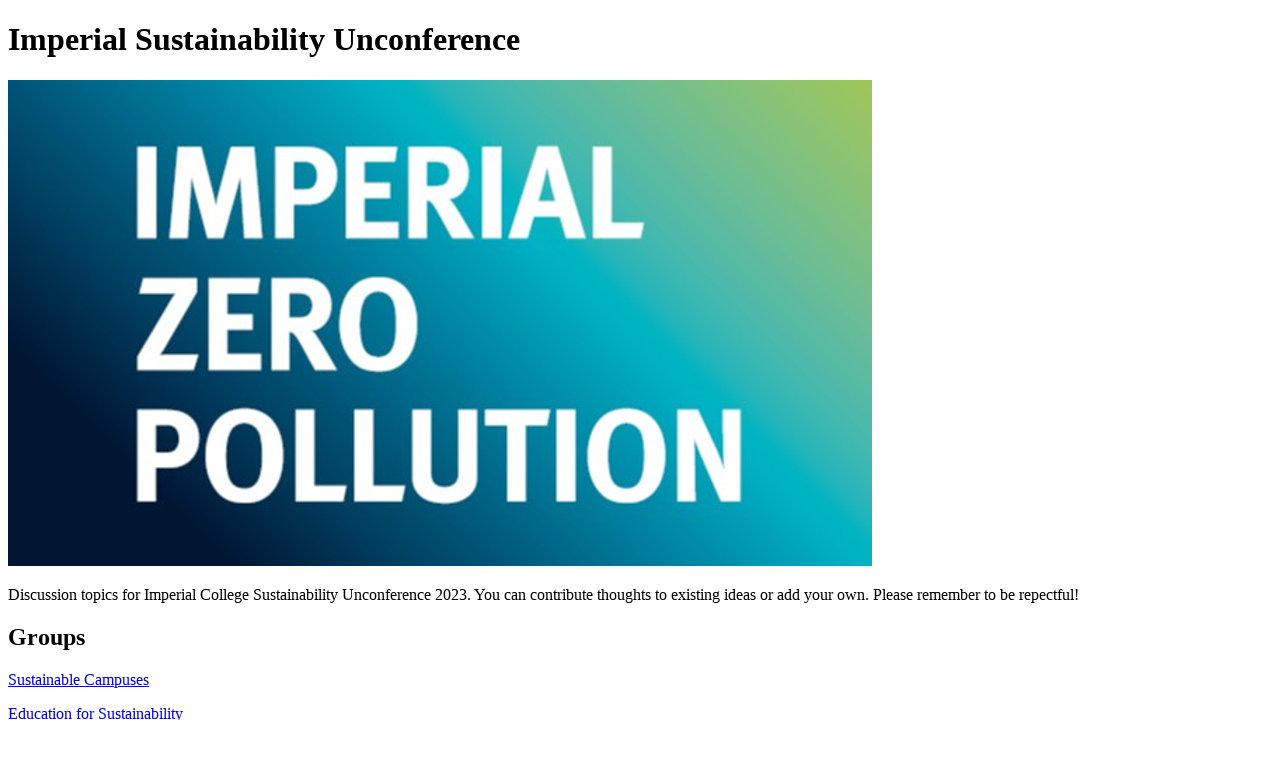

--- FILE ---
content_type: text/html; charset=utf-8
request_url: https://ellp.yrpri.org/community/9798
body_size: 1061
content:
<!DOCTYPE html><html lang="en"><head><title>Imperial Sustainability Unconference</title><meta property="og:url" content="https://ellp.yrpri.org/community/9798"><meta property="og:title" content="Imperial Sustainability Unconference"><meta property="og:description" content="Discussion topics for Imperial College Sustainability Unconference 2023.
You can contribute thoughts to existing ideas or add your own.
Please remember to be repectful! "><meta property="og:image" content="https://yrpri6-production.s3.eu-west-1.amazonaws.com/cl/b6b8d1eb8c051d930eeb40ec62e492ba--retina-1.png"><meta property="og:type" content="website"><meta property="og:image:width" content="864"><meta property="og:image:height" content="486"><meta name="twitter:card" content="summary_large_image"><meta name="twitter:url" content="https://ellp.yrpri.org/community/9798"><meta name="twitter:title" content="Imperial Sustainability Unconference"><meta name="twitter:description" content="Discussion topics for Imperial College Sustainability Unconference 2023.
You can contribute thoughts to existing ideas or add your own.
Please remember to be repectful! "><meta name="twitter:image" content="https://yrpri6-production.s3.eu-west-1.amazonaws.com/cl/b6b8d1eb8c051d930eeb40ec62e492ba--retina-1.png"><meta name="twitter:image:alt" content="Imperial Sustainability Unconference"></head><body><h1>Imperial Sustainability Unconference</h1><img src="https://yrpri6-production.s3.eu-west-1.amazonaws.com/cl/b6b8d1eb8c051d930eeb40ec62e492ba--retina-1.png" alt="Imperial Sustainability Unconference"><p>Discussion topics for Imperial College Sustainability Unconference 2023.
You can contribute thoughts to existing ideas or add your own.
Please remember to be repectful! </p><div><h2>Groups</h2><div><a href="/group/30139"><p>Sustainable Campuses</p></a></div><div><a href="/group/30138"><p>Education for Sustainability</p></a></div></div><div></div><p><b><a href="/domain/3"><div><p>Back to domain</p></div></a></b></p><p><small>This content is created by the open source Your Priorities citizen engagement platform designed by the non profit Citizens Foundation</small></p><p><small><a href="https://github.com/CitizensFoundation/your-priorities-app"><div>Your Priorities on GitHub</div></a></small></p><p><small><a href="https://citizens.is"><div>Check out the Citizens Foundation website for more information</div></a></small></p><script defer src="https://static.cloudflareinsights.com/beacon.min.js/vcd15cbe7772f49c399c6a5babf22c1241717689176015" integrity="sha512-ZpsOmlRQV6y907TI0dKBHq9Md29nnaEIPlkf84rnaERnq6zvWvPUqr2ft8M1aS28oN72PdrCzSjY4U6VaAw1EQ==" data-cf-beacon='{"version":"2024.11.0","token":"5af2dcdbae2843f093139a61aa9b0918","r":1,"server_timing":{"name":{"cfCacheStatus":true,"cfEdge":true,"cfExtPri":true,"cfL4":true,"cfOrigin":true,"cfSpeedBrain":true},"location_startswith":null}}' crossorigin="anonymous"></script>
</body></html>